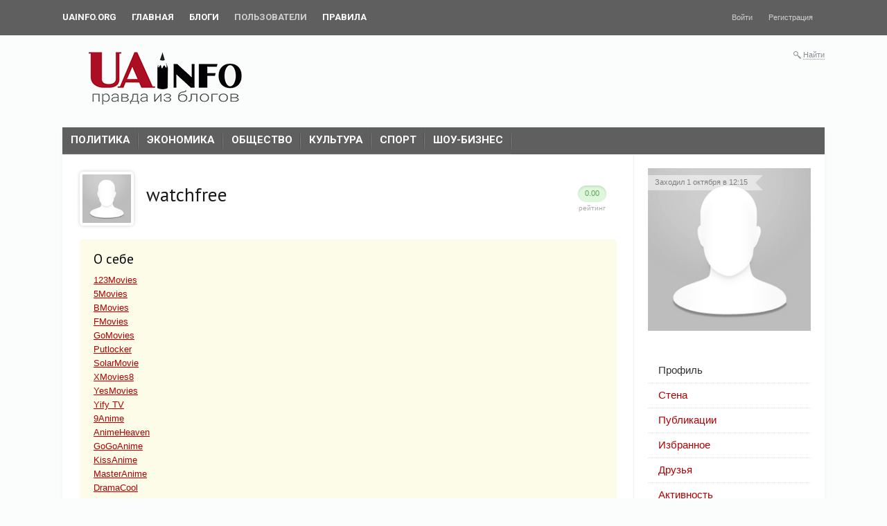

--- FILE ---
content_type: text/html; charset=utf-8
request_url: https://blogs.uainfo.org/profile/watchfree/
body_size: 7007
content:
<!doctype html>




        
        

<!--[if lt IE 7]> <html class="no-js ie6 oldie" lang="ru" > <![endif]-->
<!--[if IE 7]>    <html class="no-js ie7 oldie" lang="ru" > <![endif]-->
<!--[if IE 8]>    <html class="no-js ie8 oldie" lang="ru" > <![endif]-->
<!--[if gt IE 8]><!--> <html class="no-js" lang="ru" > <!--<![endif]-->

<head prefix="og: https://ogp.me/ns# article: https://ogp.me/ns/article#">
    
        <meta charset="utf-8">

        <meta name="description" content="Блоги">
        <meta name="keywords" content="blogs, uainfo">
        <meta name="viewport" content="width=device-width, initial-scale=1">
        <meta name="robots" content="index,follow">

        <title>Профиль / Профиль watchfree / Uainfo.org - Блоги</title>

        
        
        
        
        
        
            
            <link rel="stylesheet" type="text/css" href="https://blogs.uainfo.org/application/tmp/templates/cache/synio/469d60249bd1a71ced491dc44075f1f0.css?v=0" />

        
    <link href="https://fonts.googleapis.com/css?family=Roboto:400,500,700" rel="stylesheet">
    <link href="//fonts.googleapis.com/css?family=PT+Sans:400,700&amp;subset=latin,cyrillic" rel="stylesheet" type="text/css">
    <link rel="search" type="application/opensearchdescription+xml" href="https://blogs.uainfo.org/search/opensearch/" title="Uainfo.org - Блоги" />



        <link href="https://blogs.uainfo.org/application/frontend/skin/synio/assets/images/favicons/favicon.ico?v1" rel="shortcut icon" />

        <script>
            var PATH_ROOT                   = 'https://blogs.uainfo.org/',PATH_SKIN                   = 'https://blogs.uainfo.org/application/frontend/skin/synio',PATH_FRAMEWORK_FRONTEND     = 'https://blogs.uainfo.org/framework/frontend/framework',PATH_FRAMEWORK_LIBS_VENDOR  = 'https://blogs.uainfo.org/framework/libs/vendor',LIVESTREET_SECURITY_KEY = '27d63ba33bbf62106f0192214d4c62e3',LANGUAGE                = 'ru',WYSIWYG                 = false,ACTION = 'profile';var aRouter = [];aRouter['error'] = 'https://blogs.uainfo.org/error/';aRouter['index'] = 'https://blogs.uainfo.org/index/';aRouter['auth'] = 'https://blogs.uainfo.org/auth/';aRouter['profile'] = 'https://blogs.uainfo.org/profile/';aRouter['blog'] = 'https://blogs.uainfo.org/blog/';aRouter['people'] = 'https://blogs.uainfo.org/people/';aRouter['settings'] = 'https://blogs.uainfo.org/settings/';aRouter['tag'] = 'https://blogs.uainfo.org/tag/';aRouter['talk'] = 'https://blogs.uainfo.org/talk/';aRouter['comments'] = 'https://blogs.uainfo.org/comments/';aRouter['rss'] = 'https://blogs.uainfo.org/rss/';aRouter['blogs'] = 'https://blogs.uainfo.org/blogs/';aRouter['search'] = 'https://blogs.uainfo.org/search/';aRouter['admin'] = 'https://blogs.uainfo.org/admin/';aRouter['ajax'] = 'https://blogs.uainfo.org/ajax/';aRouter['feed'] = 'https://blogs.uainfo.org/feed/';aRouter['stream'] = 'https://blogs.uainfo.org/stream/';aRouter['subscribe'] = 'https://blogs.uainfo.org/subscribe/';aRouter['content'] = 'https://blogs.uainfo.org/content/';aRouter['property'] = 'https://blogs.uainfo.org/property/';aRouter['wall'] = 'https://blogs.uainfo.org/wall/';        </script>

        
    
    
            

                    
    
            <style>
            .layout-userbar,
            .layout-container {
                min-width: 320px;
                max-width: 1100px;
            }
        </style>
    

    <meta property="og:title" content="Профиль / Профиль watchfree / Uainfo.org - Блоги" />
<meta property="og:type" content="website" />
<meta property="og:image" content="https://blogs.uainfo.org/application/frontend/skin/synio/og-default.png" />
<meta property="og:url" content="https://blogs.uainfo.org/profile/watchfree" />
<meta property="og:site_name" content="Uainfo.org - Блоги" />



<script async src="https://www.googletagmanager.com/gtag/js?id=UA-120227157-1"></script>
    <script>
        window.dataLayer = window.dataLayer || [];
        function gtag(){dataLayer.push(arguments);}
        gtag('js', new Date());
        gtag('config', 'UA-120227157-1');
    </script>

</head>



    
    

<body class="layout layout--user-role-guest layout--user-role-not-admin layout--template-synio layout--fluid  " >
    
    

    
    
<div class="ls-userbar js-userbar">
    <div class="ls-userbar-inner ls-clearfix" style="min-width: 320px; max-width: 1100px;">
        
        




    
    


                    

    




    <ul class="ls-nav ls-nav--root  ls-userbar-nav ls-clearfix" >
                    
                                                                        












    <li class="ls-nav-item  "  role="menuitem"
        >

        
        <a href="http://uainfo.org" class="ls-nav-item-link" >
            
            
            
            <span class="ls-nav-item-text">UAinfo.org</span>

            
            
            
                    </a>

        
            </li>

                                                                    
                                                                        












    <li class="ls-nav-item  "  role="menuitem"
        >

        
        <a href="https://blogs.uainfo.org/" class="ls-nav-item-link" >
            
            
            
            <span class="ls-nav-item-text">Главная</span>

            
            
            
                    </a>

        
            </li>

                                                                    
                                                                        












    <li class="ls-nav-item  "  role="menuitem"
        >

        
        <a href="https://blogs.uainfo.org/blogs/" class="ls-nav-item-link" >
            
            
            
            <span class="ls-nav-item-text">Блоги</span>

            
            
            
                    </a>

        
            </li>

                                                                    
                                                                        












    <li class="ls-nav-item   active"  role="menuitem"
        >

        
        <a href="https://blogs.uainfo.org/people/" class="ls-nav-item-link" >
            
            
            
            <span class="ls-nav-item-text">Пользователи</span>

            
            
            
                    </a>

        
            </li>

                                                                    
                                                                        












    <li class="ls-nav-item  "  role="menuitem"
        >

        
        <a href="https://blogs.uainfo.org/rules.html" class="ls-nav-item-link">
            
            
            
            <span class="ls-nav-item-text">Правила</span>

            
            
            
                    </a>

        
            </li>

                                                            </ul>


                    
            
            




    
    


        

    




    <ul class="ls-nav ls-nav--root  ls-userbar-auth-nav ls-clearfix" >
                    
                                                                        












    <li class="ls-nav-item  js-modal-toggle-login"  role="menuitem"
        >

        
        <a href="https://blogs.uainfo.org/auth/login/" class="ls-nav-item-link" >
            
            
            
            <span class="ls-nav-item-text">Войти</span>

            
            
            
                    </a>

        
            </li>

                                                                    
                                                                        












    <li class="ls-nav-item  js-modal-toggle-registration"  role="menuitem"
        >

        
        <a href="https://blogs.uainfo.org/auth/register/" class="ls-nav-item-link" >
            
            
            
            <span class="ls-nav-item-text">Регистрация</span>

            
            
            
                    </a>

        
            </li>

                                                            </ul>

            </div>
</div>



    
    <nav class="layout-nav ls-clearfix" style="min-width: 320px; max-width: 1100px;">
        <div class="layout-nav-inner ls-clearfix">
            <div style="float:left;width:299px;height:86px;">
                <a href="https://blogs.uainfo.org/"><img src="https://uainfo.org/static/imgs/logo_002.png" /></a>
            </div>
            <div class="layout-nav-right">
                
                
                <div class="ls-search-hideable js-search-hideable">
    <div class="ls-search-hideable-toggle js-search-hideable-toggle">
        <i class="ls-search-hideable-toggle-icon"></i>
        <a href="#" class="ls-search-hideable-toggle-text">Найти</a>
    </div>

    






<form action="https://blogs.uainfo.org/search/topics" method="get" class="ls-search-form ls-search-form--light  ls-search-hideable-search js-search-hideable-search" >
    
        <div class="ls-search-form-input-wrapper">
            











    
    
    
    
    







    <div class="ls-field  ls-clearfix  "
        
        >

        
        
        
        <div class="ls-field-holder">
            
    <input type="text"     id="ls-field2088298527"
    class="ls-field-input ls-search-form-input "
    value=""    name="q"    placeholder="Поиск"            
    
 />

        </div>

        
            </div>



                            <button class="ls-search-form-submit">
                    

<i class="syn-icon syn-icon-submit  " ></i>
                </button>
                    </div>
    
</form>
</div>

                            </div>

            
                    </div>
    </nav>


    
    <div id="container" class="layout-container  layout-has-sidebar">
        
        <div class="layout-wrapper ls-clearfix ">
            <nav class="boxshadow middlemenu tag-menu-cutrom" id="navigation">
                <ul class="nav sf-js-enabled" id="main-nav">
                    <li><a href="https://blogs.uainfo.org/tag/%D0%BF%D0%BE%D0%BB%D0%B8%D1%82%D0%B8%D0%BA%D0%B0/">Политика<br></a></li>
                    <li><a href="https://blogs.uainfo.org/tag/%D1%8D%D0%BA%D0%BE%D0%BD%D0%BE%D0%BC%D0%B8%D0%BA%D0%B0/">Экономика<br></a></li>
                    <li><a href="https://blogs.uainfo.org/tag/%D0%BE%D0%B1%D1%89%D0%B5%D1%81%D1%82%D0%B2%D0%BE/">Общество<br></a></li>
                    <li><a href="https://blogs.uainfo.org/tag/%D0%BA%D1%83%D0%BB%D1%8C%D1%82%D1%83%D1%80%D0%B0/">Культура<br></a></li>
                    <li><a href="https://blogs.uainfo.org/tag/%D1%81%D0%BF%D0%BE%D1%80%D1%82/">Спорт<br></a></li>
                    <li><a href="https://blogs.uainfo.org/tag/%D1%88%D0%BE%D1%83-%D0%B1%D0%B8%D0%B7%D0%BD%D0%B5%D1%81/">Шоу-бизнес<br></a></li>
                </ul>
                <div class="ls-clearfix"></div>
            </nav>
            
        
            
            <div class="layout-content"
                 role="main"
                 >

                

                
                

                
    




<div class="user-profile   ls-clearfix" >
    
    

    
    <div class="user-profile-user ls-clearfix">
        <a href="https://blogs.uainfo.org/profile/watchfree/">
            <img src="https://blogs.uainfo.org/application/frontend/skin/synio/assets/images/avatars/avatar_male_100x100crop.png" alt="" class="user-profile-user-avatar js-user-profile-avatar" itemprop="photo">
        </a>

        <div class="user-profile-user-body">
            <h2 class="user-profile-user-login" itemprop="nickname">
                <a href="https://blogs.uainfo.org/profile/watchfree/">
                    watchfree
                </a>
            </h2>

                    </div>
    </div>

    

    
    
        
        <div class="user-profile-rating ">
            <div class="user-profile-rating-value">0.00</div>
            <div class="user-profile-rating-label">Рейтинг</div>
        </div>
    

    
    
</div>

    <h3 class="profile-page-header">
        
    </h3>

                    
                    
                    
                                            
                                                            

                

                
    







<div class="user-info-about">
    <h3 class="user-info-about-title">
        О себе
    </h3>

            <div class="ls-text">
            <a href="http://123movies.onl" rel="nofollow">123Movies</a><br/>
<a href="http://5movies.cloud" rel="nofollow">5Movies</a><br/>
<a href="http://bmovies.vc" rel="nofollow">BMovies</a><br/>
<a href="http://fmovies.vc" rel="nofollow">FMovies</a><br/>
<a href="http://gomovies.vc" rel="nofollow">GoMovies</a><br/>
<a href="http://putlocker.cloud" rel="nofollow">Putlocker</a><br/>
<a href="http://solarmovie.cloud" rel="nofollow">SolarMovie</a><br/>
<a href="http://xmovies8.cloud" rel="nofollow">XMovies8</a><br/>
<a href="http://yesmovies.cloud" rel="nofollow">YesMovies</a><br/>
<a href="http://yify.onl" rel="nofollow">Yify TV</a><br/>
<a href="http://9anime.cloud" rel="nofollow">9Anime</a><br/>
<a href="http://animeheaven.vip" rel="nofollow">AnimeHeaven</a><br/>
<a href="http://gogoanime.cloud" rel="nofollow">GoGoAnime</a><br/>
<a href="http://kissanime.cloud" rel="nofollow">KissAnime</a><br/>
<a href="http://masteranime.vip" rel="nofollow">MasterAnime</a><br/>
<a href="http://dramacool.tube" rel="nofollow">DramaCool</a><br/>
<a href="http://kissasian.vip" rel="nofollow">KissAsian</a>
        </div>
    </div>


<div class="user-info-group-wrapper ls-clearfix">
    <div class="user-info-group-col">
        
                
        
        
        
        
        
        
        










        
        
        
        
        
        
        
        
        
        
        
        
        
        
        
        
        
                            
        







    <div class="user-info-group  " >
                    <h3 class="user-info-group-title ls-heading">
                                    Активность
                
                            </h3>
        
        <div class="user-info-group-content">
                            





    <div class="ls-info-list  user-info-group-items" >
        
        
        
        <ul class="ls-info-list-list">
                            <li class="ls-info-list-item " >
                    <div class="ls-info-list-item-label">
                        <span class="ls-info-list-item-label-text">Дата регистрации</span>
                    </div>

                    <div class="ls-info-list-item-content">
                        01 октября 2022, 12:14
                    </div>
                </li>
                            <li class="ls-info-list-item " >
                    <div class="ls-info-list-item-label">
                        <span class="ls-info-list-item-label-text">Последний визит</span>
                    </div>

                    <div class="ls-info-list-item-content">
                        01 октября 2022, 12:15
                    </div>
                </li>
                    </ul>
    </div>

                    </div>
    </div>


    </div>

    <div class="user-info-group-col">
        
                
        
        











        
                
        
        









    </div>
</div>
















    <div class="user-info-group  " >
                    <h3 class="user-info-group-title ls-heading">
                                    Стена
                
                            </h3>
        
        <div class="user-info-group-content">
                                





<div class="wall  js-wall-default"  data-user-id="2626">
    
            









<div class="ls-alert ls-alert--info  ls-mt-15 js-alert" role="alert"  >
    
    
    
            <div class="ls-alert-body">
            
                                    Только зарегистрированные и авторизованные пользователи могут оставлять записи на стене
                            
        </div>
    
    
    </div>

    
    
    <div class="js-wall-entry-container" data-id="0">
        



    </div>

    
            






<div class="ls-blankslate  ls-mt-15 js-wall-alert-empty" id="wall-empty" 
    >

    
    
    
            <div class="ls-blankslate-text">
            Тут ничего нет
        </div>
    </div>
    
    
    </div>

                    </div>
    </div>




                
            </div>

            
                            <aside class="layout-sidebar" role="complementary">
                    <div class="ls-block ls-block--user-photo  " >
        
        
        

        
                    
                <div class="ls-block-content">
                    
                            
    
                        <div class="user-status user-status--offline">
                
                                    Заходил 1 октября в 12:15
                            </div>
            
    



    
<div class="ls-photo ls-photo--nophoto  js-user-photo"
    data-target-id="2626"
    >

    
    <a href="https://blogs.uainfo.org/profile/watchfree/">
        <img src="https://blogs.uainfo.org/application/frontend/skin/synio/assets/images/avatars/user_photo_male.png" alt="watchfree" class="ls-photo-image js-photo-image" />
    </a>

    
    </div>

                    
                </div>
            
        
        

        
        
        
        
        
        
        
    </div>








    <div class="ls-block ls-block--nopadding ls-block--transparent ls-block--user-nav  " >
        
        
        

        
                    
                <div class="ls-block-content">
                    
                        





    
    


                                

    




    <ul class="ls-nav ls-nav--stacked ls-nav--root  user-nav ls-clearfix" >
                    
                                                                        












    <li class="ls-nav-item   active"  role="menuitem"
        >

        
        <a href="https://blogs.uainfo.org/profile/watchfree/" class="ls-nav-item-link" >
            
            
            
            <span class="ls-nav-item-text">Профиль</span>

            
            
            
                    </a>

        
            </li>

                                                                    
                                                                        












    <li class="ls-nav-item  "  role="menuitem"
        >

        
        <a href="https://blogs.uainfo.org/profile/watchfree/wall/" class="ls-nav-item-link" >
            
            
            
            <span class="ls-nav-item-text">Стена</span>

            
            
            
                    </a>

        
            </li>

                                                                    
                                                                        












    <li class="ls-nav-item  "  role="menuitem"
        >

        
        <a href="https://blogs.uainfo.org/profile/watchfree/created/topics/" class="ls-nav-item-link" >
            
            
            
            <span class="ls-nav-item-text">Публикации</span>

            
            
            
                    </a>

        
            </li>

                                                                    
                                                                        












    <li class="ls-nav-item  "  role="menuitem"
        >

        
        <a href="https://blogs.uainfo.org/profile/watchfree/favourites/topics/" class="ls-nav-item-link" >
            
            
            
            <span class="ls-nav-item-text">Избранное</span>

            
            
            
                    </a>

        
            </li>

                                                                    
                                                                        












    <li class="ls-nav-item  "  role="menuitem"
        >

        
        <a href="https://blogs.uainfo.org/profile/watchfree/friends/" class="ls-nav-item-link" >
            
            
            
            <span class="ls-nav-item-text">Друзья</span>

            
            
            
                    </a>

        
            </li>

                                                                    
                                                                        












    <li class="ls-nav-item  "  role="menuitem"
        >

        
        <a href="https://blogs.uainfo.org/profile/watchfree/stream/" class="ls-nav-item-link" >
            
            
            
            <span class="ls-nav-item-text">Активность</span>

            
            
            
                    </a>

        
            </li>

                                                                    
                                                            
                                                    </ul>

                    
                </div>
            
        
        

        
        
        
        
        
        
        
    </div>
                </aside>
                    </div> 


        
        <footer class="layout-footer ls-clearfix">
            
                

                

                                                        <div class="layout-footer-links">
                        <h4 class="layout-footer-links-title">Гость</h4>

                        




    
    


        

    




    <ul class="ls-nav ls-nav--stacked ls-nav--root  layout-footer-links-nav ls-clearfix" >
                    
                                                                        












    <li class="ls-nav-item  js-modal-toggle-login"  role="menuitem"
        >

        
        <a href="https://blogs.uainfo.org/auth/login/" class="ls-nav-item-link" >
            
            
            
            <span class="ls-nav-item-text">Войти</span>

            
            
            
                    </a>

        
            </li>

                                                                    
                                                                        












    <li class="ls-nav-item  js-modal-toggle-registration"  role="menuitem"
        >

        
        <a href="https://blogs.uainfo.org/auth/register/" class="ls-nav-item-link" >
            
            
            
            <span class="ls-nav-item-text">Регистрация</span>

            
            
            
                    </a>

        
            </li>

                                                            </ul>

                    </div>
                
                
                                    <div class="layout-footer-links">
                        <h4 class="layout-footer-links-title">Разделы</h4>

                        




    
    


                

    




    <ul class="ls-nav ls-nav--stacked ls-nav--root  layout-footer-links-nav ls-clearfix" >
                    
                                                                        












    <li class="ls-nav-item  "  role="menuitem"
        >

        
        <a href="https://blogs.uainfo.org/" class="ls-nav-item-link" >
            
            
            
            <span class="ls-nav-item-text">Топики</span>

            
            
            
                    </a>

        
            </li>

                                                                    
                                                                        












    <li class="ls-nav-item  "  role="menuitem"
        >

        
        <a href="https://blogs.uainfo.org/blogs/" class="ls-nav-item-link" >
            
            
            
            <span class="ls-nav-item-text">Блоги</span>

            
            
            
                    </a>

        
            </li>

                                                                    
                                                                        












    <li class="ls-nav-item  "  role="menuitem"
        >

        
        <a href="https://blogs.uainfo.org/people/" class="ls-nav-item-link" >
            
            
            
            <span class="ls-nav-item-text">Пользователи</span>

            
            
            
                    </a>

        
            </li>

                                                                    
                                                                        












    <li class="ls-nav-item  "  role="menuitem"
        >

        
        <a href="https://blogs.uainfo.org/stream/" class="ls-nav-item-link" >
            
            
            
            <span class="ls-nav-item-text">Активность</span>

            
            
            
                    </a>

        
            </li>

                                                            </ul>

                    </div>
                

                

                <div class="layout-footer-copyright">
                    

                    <div class="layout-footer-design-by">
                        
                    </div>
                </div>

                
            
        </footer>
    </div> 


    
            
    










<div class="ls-modal ls-modal--auth  js-modal-default" 
    id="modal-login"
    data-type="modal"
    data-lsmodal-center="false" >

    
    
        <header class="ls-modal-header">
            
                            <h3 class="ls-modal-title">Авторизация</h3>
            
            
            <div class="ls-modal-close" data-type="modal-close">
                

<i class="syn-icon syn-icon-close  " ></i>
            </div>
        </header>
    

    

    
    
            

    
    





            
<div class="ls-tabs  ls-modal-tabs js-ls-modal-tabs" >
    
    

<ul class="ls-tab-list   ls-clearfix"  data-tab-list>
                
                        

<li class="ls-tab  js-auth-tab-login active" 
    data-tab
    data-lstab-options='{
        "target": "tab266230801",
        "urls": {
            "load": ""
        }
    }'>

            <span class="ls-tab-inner">Войти</span>
    </li>
                                

<li class="ls-tab  js-auth-tab-reg " 
    data-tab
    data-lstab-options='{
        "target": "tab484892526",
        "urls": {
            "load": ""
        }
    }'>

            <span class="ls-tab-inner">Регистрация</span>
    </li>
                                

<li class="ls-tab   " 
    data-tab
    data-lstab-options='{
        "target": "tab733725796",
        "urls": {
            "load": ""
        }
    }'>

            <span class="ls-tab-inner">Восстановление пароля</span>
    </li>
            </ul>

    
                
    <div class="ls-tabs-panes" data-tab-panes>
                                    <div class="ls-tab-pane" style="display: block" data-tab-pane id="tab266230801">
                                            <div class="ls-tab-pane-content">
                            





<form action="https://blogs.uainfo.org/auth/login/" method="post" class="js-form-validate js-auth-login-form">
    

    
    











    
    
    
    
    







    <div class="ls-field  ls-clearfix  "
        
        >

        
                    <label for="ls-field360532373" class="ls-field-label">Логин или эл. почта</label>
        
        
        <div class="ls-field-holder">
            
    <input type="text"     id="ls-field360532373"
    class="ls-field-input "
    value=""    name="login"                    
        
        
        data-parsley-required="1"
            
        
        
        data-parsley-minlength="3"
        
    
 />

        </div>

        
            </div>



    
    











    
    
    
    
    







    <div class="ls-field  ls-clearfix  "
        
        >

        
                    <label for="ls-field428430011" class="ls-field-label">Пароль</label>
        
        
        <div class="ls-field-holder">
            
    <input type="password"     id="ls-field428430011"
    class="ls-field-input "
    value=""    name="password"                    
        
        
        data-parsley-required="1"
            
        
        
        data-parsley-minlength="2"
        
    
 />

        </div>

        
            </div>



    
    
    
    











    
        
    
    
    
    
    

    






    <div class="ls-field ls-field--checkbox  ls-clearfix  "
        
        >

        
                    <label for="ls-field1049581767" class="ls-field-label">Запомнить меня</label>
        
        
        <div class="ls-field-holder">
            
    
    <input type="checkbox"     id="ls-field1049581767"
    class="ls-field-input "
    value="1"    name="remember"                
    
 checked />

        </div>

        
            </div>



    

            











    
    
    
    






    <input type="hidden"     id="ls-field1443513528"
    class="ls-field-input "
    value="https://blogs.uainfo.org/profile/watchfree"    name="return-path"                
    
 />


    
    







<button
                    type="submit"
            value=""
                                                name="submit_login"        class="ls-button ls-button--primary  "
        >
    
    
    
    Войти

    </button>
</form>



                        </div>
                    
                    
                    
                    
                </div>
                                                <div class="ls-tab-pane"  data-tab-pane id="tab484892526">
                                            <div class="ls-tab-pane-content">
                            
<form action="https://blogs.uainfo.org/auth/invite/" method="post">
    











    
    
    
    
    







    <div class="ls-field  ls-clearfix  "
        
        >

        
                    <label for="ls-field330483741" class="ls-field-label">Код приглашения</label>
        
        
        <div class="ls-field-holder">
            
    <input type="text"     id="ls-field330483741"
    class="ls-field-input "
    value=""    name="invite_code"                    
        
        
        data-parsley-required="1"
            
        
        
        data-parsley-type="alphanum"
        
    
 />

        </div>

        
            </div>



    







<button
                    type="submit"
            value=""
                                                name="submit_invite"        class="ls-button ls-button--primary  "
        >
    
    
    
    Проверить код

    </button>
</form>
                        </div>
                    
                    
                    
                    
                </div>
                                                <div class="ls-tab-pane"  data-tab-pane id="tab733725796">
                                            <div class="ls-tab-pane-content">
                            
<form action="https://blogs.uainfo.org/auth/password-reset/" method="post" class="js-form-validate js-auth-reset-form">
    
    











    
    
    
    
    

            






    <div class="ls-field  ls-clearfix  "
        
        >

        
                    <label for="ls-field1612289047" class="ls-field-label">Ваш e-mail</label>
        
        
        <div class="ls-field-holder">
            
    <input type="text"     id="ls-field1612289047"
    class="ls-field-input "
    value=""    name="mail"                    
        
        
        data-parsley-required="1"
            
        
        
        data-parsley-type="email"
        
    
 />

        </div>

        
            </div>



    







<button
                    type="submit"
            value=""
                                                name="submit_reset"        class="ls-button ls-button--primary  "
        >
    
    
    
    Получить ссылку на изменение пароля

    </button>
</form>
                        </div>
                    
                    
                    
                    
                </div>
                        </div>
</div>

    

    
    
            
</div>
    

    
    
    

    
    


<div class="ls-toolbar  js-toolbar-default" >
            




<div class="ls-toolbar-item ls-toolbar-item--scrollup  js-toolbar-scrollup" >
            <i class="ls-toolbar-icon"></i>
    </div>
    </div>

    


    


    
    
        
        <script type="text/javascript" src="https://blogs.uainfo.org/application/tmp/templates/cache/synio/d96aa2261eb1c8b1636c93952c04dd44.js?v=0" ></script>
<script type="text/javascript" src="https://www.google.com/recaptcha/api.js?onload=__do_nothing__&render=explicit&amp;v=0" ></script>



        <script>
            ls.lang.load({"comments.comments_declension":"%%count%% \u043a\u043e\u043c\u043c\u0435\u043d\u0442\u0430\u0440\u0438\u0439;%%count%% \u043a\u043e\u043c\u043c\u0435\u043d\u0442\u0430\u0440\u0438\u044f;%%count%% \u043a\u043e\u043c\u043c\u0435\u043d\u0442\u0430\u0440\u0438\u0435\u0432","comments.unsubscribe":"\u041e\u0442\u043f\u0438\u0441\u0430\u0442\u044c\u0441\u044f","comments.subscribe":"\u041f\u043e\u0434\u043f\u0438\u0441\u0430\u0442\u044c\u0441\u044f","comments.folding.unfold":"\u0420\u0430\u0437\u0432\u0435\u0440\u043d\u0443\u0442\u044c","comments.folding.fold":"\u0421\u0432\u0435\u0440\u043d\u0443\u0442\u044c","comments.folding.unfold_all":"\u0420\u0430\u0437\u0432\u0435\u0440\u043d\u0443\u0442\u044c \u0432\u0441\u0435","comments.folding.fold_all":"\u0421\u0432\u0435\u0440\u043d\u0443\u0442\u044c \u0432\u0441\u0435","poll.notices.error_answers_max":"\u041c\u0430\u043a\u0441\u0438\u043c\u0430\u043b\u044c\u043d\u043e \u0432\u043e\u0437\u043c\u043e\u0436\u043d\u043e\u0435 \u0447\u0438\u0441\u043b\u043e \u0432\u0430\u0440\u0438\u0430\u043d\u0442\u043e\u0432 \u043e\u0442\u0432\u0435\u0442\u0430 %%count%%","favourite.add":"\u0414\u043e\u0431\u0430\u0432\u0438\u0442\u044c \u0432 \u0438\u0437\u0431\u0440\u0430\u043d\u043d\u043e\u0435","favourite.remove":"\u0423\u0434\u0430\u043b\u0438\u0442\u044c \u0438\u0437 \u0438\u0437\u0431\u0440\u0430\u043d\u043d\u043e\u0433\u043e","field.geo.select_city":"\u0423\u043a\u0430\u0436\u0438\u0442\u0435 \u0433\u043e\u0440\u043e\u0434","field.geo.select_region":"\u0423\u043a\u0430\u0436\u0438\u0442\u0435 \u0440\u0435\u0433\u0438\u043e\u043d","blog.blog":"\u0411\u043b\u043e\u0433","blog.add.fields.type.note_open":"\u041e\u0442\u043a\u0440\u044b\u0442\u044b\u0439 \u2014 \u043a \u044d\u0442\u043e\u043c\u0443 \u0431\u043b\u043e\u0433\u0443 \u043c\u043e\u0436\u0435\u0442 \u043f\u0440\u0438\u0441\u043e\u0435\u0434\u0438\u043d\u0438\u0442\u044c\u0441\u044f \u043b\u044e\u0431\u043e\u0439 \u0436\u0435\u043b\u0430\u044e\u0449\u0438\u0439, \u0442\u043e\u043f\u0438\u043a\u0438 \u0432\u0438\u0434\u043d\u044b \u0432\u0441\u0435\u043c","blog.add.fields.type.note_close":"\u0417\u0430\u043a\u0440\u044b\u0442\u044b\u0439 \u2014 \u043f\u0440\u0438\u0441\u043e\u0435\u0434\u0438\u043d\u0438\u0442\u044c\u0441\u044f \u043c\u043e\u0436\u043d\u043e \u0442\u043e\u043b\u044c\u043a\u043e \u043f\u043e \u043f\u0440\u0438\u0433\u043b\u0430\u0448\u0435\u043d\u0438\u044e \u0430\u0434\u043c\u0438\u043d\u0438\u0441\u0442\u0440\u0430\u0446\u0438\u0438 \u0431\u043b\u043e\u0433\u0430, \u0442\u043e\u043f\u0438\u043a\u0438 \u0432\u0438\u0434\u044f\u0442 \u0442\u043e\u043b\u044c\u043a\u043e \u043f\u043e\u0434\u043f\u0438\u0441\u0447\u0438\u043a\u0438","blog.search.result_title":"\u041d\u0430\u0439\u0434\u0435\u043d %%count%% \u0431\u043b\u043e\u0433;\u041d\u0430\u0439\u0434\u0435\u043d\u043e %%count%% \u0431\u043b\u043e\u0433\u0430;\u041d\u0430\u0439\u0434\u0435\u043d\u043e %%count%% \u0431\u043b\u043e\u0433\u043e\u0432","blog.blocks.navigator.blog":"\u0411\u043b\u043e\u0433","common.success.add":"\u0423\u0441\u043f\u0435\u0448\u043d\u043e \u0434\u043e\u0431\u0430\u0432\u043b\u0435\u043d\u043e","common.success.remove":"\u0423\u0434\u0430\u043b\u0435\u043d\u0438\u0435 \u043f\u0440\u043e\u0448\u043b\u043e \u0443\u0441\u043f\u0435\u0448\u043d\u043e","common.remove_confirm":"\u0414\u0435\u0439\u0441\u0442\u0432\u0438\u0442\u0435\u043b\u044c\u043d\u043e \u0443\u0434\u0430\u043b\u0438\u0442\u044c?","pagination.notices.first":"\u0412\u044b \u043d\u0430 \u043f\u0435\u0440\u0432\u043e\u0439 \u0441\u0442\u0440\u0430\u043d\u0438\u0446\u0435!","pagination.notices.last":"\u0412\u044b \u043d\u0430 \u043f\u043e\u0441\u043b\u0435\u0434\u043d\u0435\u0439 \u0441\u0442\u0440\u0430\u043d\u0438\u0446\u0435!","user.actions.unfollow":"\u041e\u0442\u043f\u0438\u0441\u0430\u0442\u044c\u0441\u044f","user.actions.follow":"\u041f\u043e\u0434\u043f\u0438\u0441\u0430\u0442\u044c\u0441\u044f","user.friends.status.added":"\u0423\u0434\u0430\u043b\u0438\u0442\u044c \u0438\u0437 \u0434\u0440\u0443\u0437\u0435\u0439","user.friends.status.notfriends":"\u0414\u043e\u0431\u0430\u0432\u0438\u0442\u044c \u0432 \u0434\u0440\u0443\u0437\u044c\u044f","user.friends.status.pending":"\u0414\u043e\u0431\u0430\u0432\u0438\u0442\u044c \u0432 \u0434\u0440\u0443\u0437\u044c\u044f","user.friends.status.rejected":"\u0417\u0430\u044f\u0432\u043a\u0430 \u043e\u0442\u043a\u043b\u043e\u043d\u0435\u043d\u0430","user.friends.status.sent":"\u0417\u0430\u044f\u0432\u043a\u0430 \u043e\u0442\u043f\u0440\u0430\u0432\u043b\u0435\u043d\u0430","user.friends.status.linked":"\u0414\u043e\u0431\u0430\u0432\u0438\u0442\u044c \u0432 \u0434\u0440\u0443\u0437\u044c\u044f","user.settings.profile.notices.error_max_userfields":"\u041d\u0435\u043b\u044c\u0437\u044f \u0434\u043e\u0431\u0430\u0432\u0438\u0442\u044c \u0431\u043e\u043b\u044c\u0448\u0435 %%count%% \u043e\u0434\u0438\u043d\u0430\u043a\u043e\u0432\u044b\u0445 \u043a\u043e\u043d\u0442\u0430\u043a\u0442\u043e\u0432","user.search.result_title":"\u041d\u0430\u0439\u0434\u0435\u043d %%count%% \u043f\u043e\u043b\u044c\u0437\u043e\u0432\u0430\u0442\u0435\u043b\u044c;\u041d\u0430\u0439\u0434\u0435\u043d\u043e %%count%% \u043f\u043e\u043b\u044c\u0437\u043e\u0432\u0430\u0442\u0435\u043b\u044f;\u041d\u0430\u0439\u0434\u0435\u043d\u043e %%count%% \u043f\u043e\u043b\u044c\u0437\u043e\u0432\u0430\u0442\u0435\u043b\u0435\u0439","more.text":"\u041f\u043e\u0434\u0433\u0440\u0443\u0437\u0438\u0442\u044c \u0435\u0449\u0435","more.text_count":"\u041f\u043e\u0434\u0433\u0440\u0443\u0437\u0438\u0442\u044c \u0435\u0449\u0435 (%%count%%)","more.empty":"\u0411\u043e\u043b\u044c\u0448\u0435 \u043d\u0435\u0447\u0435\u0433\u043e \u043f\u043e\u0434\u0433\u0440\u0443\u0436\u0430\u0442\u044c","validate.tags.count":"\u041f\u043e\u043b\u0435 %%field%% \u0441\u043e\u0434\u0435\u0440\u0436\u0438\u0442 \u043d\u0435\u0432\u0435\u0440\u043d\u043e\u0435 \u043a\u043e\u043b\u0438\u0447\u0435\u0441\u0442\u0432\u043e \u0442\u0435\u0433\u043e\u0432 (\u0442\u0435\u0433\u043e\u0432 \u0434\u043e\u043b\u0436\u043d\u043e \u0431\u044b\u0442\u044c \u043e\u0442 %%min%% \u0434\u043e %%max%%)","uploader.attach.count":"%%count%% \u0444\u0430\u0439\u043b \u0437\u0430\u0433\u0440\u0443\u0436\u0435\u043d;%%count%% \u0444\u0430\u0439\u043b\u0430 \u0437\u0430\u0433\u0440\u0443\u0436\u0435\u043d\u043e;%%count%% \u0444\u0430\u0439\u043b\u043e\u0432 \u0437\u0430\u0433\u0440\u0443\u0436\u0435\u043d\u043e","uploader.attach.empty":"\u041d\u0435\u0442 \u0437\u0430\u0433\u0440\u0443\u0436\u0435\u043d\u043d\u044b\u0445 \u0444\u0430\u0439\u043b\u043e\u0432"});
            ls.registry.set({"recaptcha.site_key":"","comment_max_tree":"7","comment_show_form":false,"topic_max_blog_count":3,"block_stream_show_tip":true,"poll_max_answers":20});
        </script>
    


    
<script defer src="https://static.cloudflareinsights.com/beacon.min.js/vcd15cbe7772f49c399c6a5babf22c1241717689176015" integrity="sha512-ZpsOmlRQV6y907TI0dKBHq9Md29nnaEIPlkf84rnaERnq6zvWvPUqr2ft8M1aS28oN72PdrCzSjY4U6VaAw1EQ==" data-cf-beacon='{"version":"2024.11.0","token":"c66181c84eab458d81163411ecaecbb5","r":1,"server_timing":{"name":{"cfCacheStatus":true,"cfEdge":true,"cfExtPri":true,"cfL4":true,"cfOrigin":true,"cfSpeedBrain":true},"location_startswith":null}}' crossorigin="anonymous"></script>
</body>
</html>
